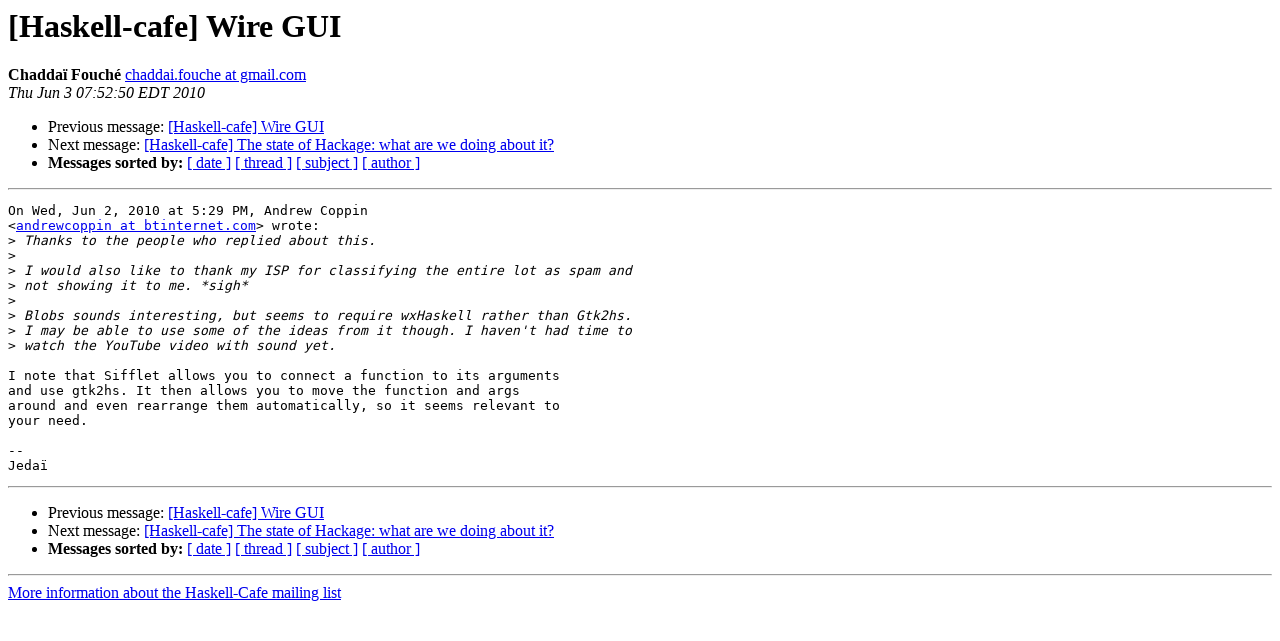

--- FILE ---
content_type: text/html
request_url: https://mail.haskell.org/pipermail/haskell-cafe/2010-June/078516.html
body_size: 1101
content:
<!DOCTYPE HTML PUBLIC "-//W3C//DTD HTML 3.2//EN">
<HTML>
 <HEAD>
   <TITLE> [Haskell-cafe] Wire GUI
   </TITLE>
   <LINK REL="Index" HREF="index.html" >
   <LINK REL="made" HREF="mailto:haskell-cafe%40haskell.org?Subject=%5BHaskell-cafe%5D%20Wire%20GUI&In-Reply-To=4C0678E9.8060607%40btinternet.com">
   <META NAME="robots" CONTENT="index,nofollow">
   <META http-equiv="Content-Type" content="text/html; charset=us-ascii">
   <LINK REL="Previous"  HREF="078489.html">
   <LINK REL="Next"  HREF="078492.html">
 </HEAD>
 <BODY BGCOLOR="#ffffff">
   <H1>[Haskell-cafe] Wire GUI</H1>
    <B>Chadda&#239; Fouch&#233;</B> 
    <A HREF="mailto:haskell-cafe%40haskell.org?Subject=%5BHaskell-cafe%5D%20Wire%20GUI&In-Reply-To=4C0678E9.8060607%40btinternet.com"
       TITLE="[Haskell-cafe] Wire GUI">chaddai.fouche at gmail.com
       </A><BR>
    <I>Thu Jun  3 07:52:50 EDT 2010</I>
    <P><UL>
        <LI>Previous message: <A HREF="078489.html">[Haskell-cafe] Wire GUI
</A></li>
        <LI>Next message: <A HREF="078492.html">[Haskell-cafe] The state of Hackage: what are we doing about it?
</A></li>
         <LI> <B>Messages sorted by:</B> 
              <a href="date.html#78516">[ date ]</a>
              <a href="thread.html#78516">[ thread ]</a>
              <a href="subject.html#78516">[ subject ]</a>
              <a href="author.html#78516">[ author ]</a>
         </LI>
       </UL>
    <HR>  
<!--beginarticle-->
<PRE>On Wed, Jun 2, 2010 at 5:29 PM, Andrew Coppin
&lt;<A HREF="http://www.haskell.org/mailman/listinfo/haskell-cafe">andrewcoppin at btinternet.com</A>&gt; wrote:
&gt;<i> Thanks to the people who replied about this.
</I>&gt;<i>
</I>&gt;<i> I would also like to thank my ISP for classifying the entire lot as spam and
</I>&gt;<i> not showing it to me. *sigh*
</I>&gt;<i>
</I>&gt;<i> Blobs sounds interesting, but seems to require wxHaskell rather than Gtk2hs.
</I>&gt;<i> I may be able to use some of the ideas from it though. I haven't had time to
</I>&gt;<i> watch the YouTube video with sound yet.
</I>
I note that Sifflet allows you to connect a function to its arguments
and use gtk2hs. It then allows you to move the function and args
around and even rearrange them automatically, so it seems relevant to
your need.

-- 
Jeda&#239;
</PRE>













<!--endarticle-->
    <HR>
    <P><UL>
        <!--threads-->
	<LI>Previous message: <A HREF="078489.html">[Haskell-cafe] Wire GUI
</A></li>
	<LI>Next message: <A HREF="078492.html">[Haskell-cafe] The state of Hackage: what are we doing about it?
</A></li>
         <LI> <B>Messages sorted by:</B> 
              <a href="date.html#78516">[ date ]</a>
              <a href="thread.html#78516">[ thread ]</a>
              <a href="subject.html#78516">[ subject ]</a>
              <a href="author.html#78516">[ author ]</a>
         </LI>
       </UL>

<hr>
<a href="http://www.haskell.org/mailman/listinfo/haskell-cafe">More information about the Haskell-Cafe
mailing list</a><br>
</body></html>
